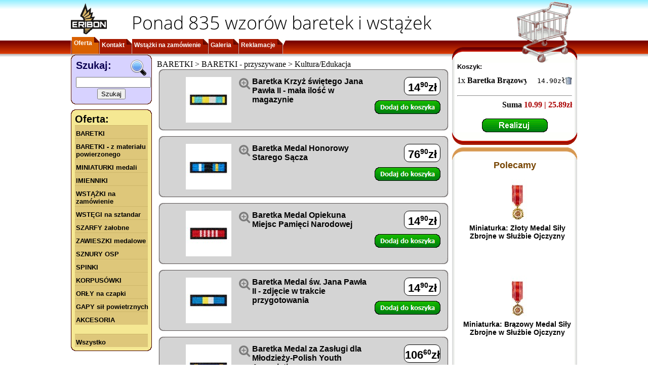

--- FILE ---
content_type: text/html; charset=UTF-8
request_url: https://www.baretki.eu/index.php?kategoria=14&dodaj=289&rand=5
body_size: 5224
content:
<!DOCTYPE html PUBLIC "-//W3C//DTD XHTML 1.0 Transitional//EN"
        "http://www.w3.org/TR/xhtml1/DTD/xhtml1-transitional.dtd">
<html xmlns="http://www.w3.org/1999/xhtml" xml:lang="pl" lang="pl">
<head>
    <script async src="//pagead2.googlesyndication.com/pagead/js/adsbygoogle.js"></script>
    <script>
      (adsbygoogle = window.adsbygoogle || []).push({
        google_ad_client: "ca-pub-3911907195812589",
        enable_page_level_ads: true
      });
    </script>
    <meta http-equiv="Content-Type" content="application/xhtml+xml; charset=utf-8"/>
    <title>www.Baretki.eu - produkcja baretek, wstażki, imienniki</title>
    <meta name="Author" content="Dariusz Prochownik"/>
    <meta name="keywords"
          content="baretki, baretka, odznaczenie, odznaczenia, medal, medale, order, ordery, sklep internetowy"/>
    <meta name="description"
          content="Od lat tworzymy baretki dla różnych służb mundurowych. Jeżeli potrzebujesz baretki do swojego odznaczenia na tej stronie możesz ją zamówić. Wykonujemy również niestandardowe zamówienia."/>
    <meta name="robots" content="index,follow"/>
    <link rel="stylesheet" href="css/font-eribon4.min.css" type="text/css"/>
    <link rel="stylesheet" href="https://www.baretki.eu/css/layout35.min.css?_r=3" type="text/css"/>
    <script language="javascript" type="text/javascript">
        
        var pageURL = "https://www.baretki.eu/";
        var sessionx = "553b45e57a02b15a8d2393240fb6c294ed556adb";
                        var salt = "3138200162697b444f6902d052427239";
        
    </script>
    <script language="javascript" src="https://www.baretki.eu/js/jquery.min.js?_av=6" type="text/javascript"></script>
    <script language="javascript" src="https://www.baretki.eu/js/jquery.json.min.js?_av=6" type="text/javascript"></script>
    <script language="javascript" src="https://www.baretki.eu/js/encoder.min.js?_av=6" type="text/javascript"></script>
    <script language="javascript" src="https://www.baretki.eu/js/jquery.lightbox.min.js?_av=6" type="text/javascript"></script>
    <script language="javascript" src="https://www.baretki.eu/js/jquery.ui.min.js?_av=6" type="text/javascript"></script>
    <link rel="stylesheet" href="https://www.baretki.eu/css/jquery.lightbox.css?_av=6" type="text/css"/>
    <script language="javascript" src="https://www.baretki.eu/js/site.min.js?_av=6" type="text/javascript"></script>
    <link rel="shortcut icon" href="site.ico"/>
    
                <script language="javascript" src="https://www.baretki.eu/js/jquery.validate.min.js?_av=6" type="text/javascript"></script>
            <script language="javascript" src="https://www.baretki.eu/js/messages_pl.js?_av=6" type="text/javascript"></script>
            <script language="javascript" src="https://www.baretki.eu/js/products.min.js?_av=6" type="text/javascript"></script>
            <script language="javascript" src="https://www.baretki.eu/js/menuscroller2.min.js?_av=6" type="text/javascript"></script>
            <script language="javascript" src="https://www.baretki.eu/js/lmenu5.min.js?_av=6" type="text/javascript"></script>
            <script language="javascript" src="https://www.baretki.eu/js/tmenu.min.js?_av=6" type="text/javascript"></script>
            <script language="javascript" src="js/promoted.min.js?_av=6" type="text/javascript"></script>
                    
    
</head>
<body>
<div id="fb-root"></div>
<div id="canvas">
    <div id="sub-canvas">
        <div id="header" class="logo">
            <div class="head-info">Ponad 835 wzorów baretek i wstążek</div>
                                            </div>
        <div id="tmenu"><ul>
  <li class="start">&nbsp;</li>
    <li class="tmenu_item sel"><div><a class="std" href="https://www.baretki.eu/index.php">Oferta</a></div></li>
    <li class="tmenu_item"><div><a class="std" href="https://www.baretki.eu/contact.php">Kontakt</a></div></li>
    <li class="tmenu_item"><div><a class="std" href="https://www.baretki.eu/wstazki_na_zamowienie.php">Wstążki na zamówienie</a></div></li>
    <li class="tmenu_item"><div><a class="std" href="https://sites.google.com/site/wwwbaretkieu/">Galeria</a></div></li>
    <li class="tmenu_item"><div><a class="std" href="reklamacje.php">Reklamacje</a></div></li>
    <li class="end">&nbsp;</li>
</ul>
<div class="user_data">
</div>

</div>
                <div id="content" class="tbl">
                        <div class="lcolumn">
                <div class="lcolumn-content">
                    <table class="search_box" border="0" cellspacing="0" cellpadding="0">
  <tr><td class="tl"/><td class="tc"/><td class="tr"/></tr>
  <tr>
    <td class="ml"/>
    <td class="mc">
            <form action="https://www.baretki.eu/index.php?kategoria=-1" name="szukaj" method="post">
        <table class="search_params">
          <tr><td class="tal tam search_label">Szukaj:<img class="right" src="https://www.baretki.eu/img/layout/search/loup.gif"/></td></tr>
          <tr><td class="tal"><input type="edit" name="search_text" class="search_text"/></td></tr>
          <tr><td class="tac"><input type="submit" value="Szukaj"/></td></tr>
        </table>
      </form>
    </td>
    <td class="mr"/>
  </tr>
  <tr><td class="bl"/><td class="bc"/><td class="br"/></tr>
</table>                    
                                                    <table class="lmenu" border="0" cellspacing="0" cellpadding="0">
        <tr>
            <td class="tl"/>
            <td class="tc"/>
            <td class="tr"/>
        </tr>
        <tr>
            <td class="ml"/>
            <td class="mc">
                <p class="lmenu_label">Oferta:</p>
                <div id="lmenu_items" style="display:none">
                                                <a href="javascript:" class="std">BARETKI</a>
            <div>
                                            <a href="javascript:" class="std">BARETKI  -  z pinsami</a>
            <div>
                                                            <a href="https://www.baretki.eu/index.php?kategoria=120" class="std products-owner">Wojsko Polskie</a>
                                                                    <a href="https://www.baretki.eu/index.php?kategoria=121" class="std products-owner">Wojsko (zagraniczne)</a>
                                                                    <a href="https://www.baretki.eu/index.php?kategoria=122" class="std products-owner">Straż Pożarna</a>
                                                                    <a href="https://www.baretki.eu/index.php?kategoria=123" class="std products-owner">Policja</a>
                                                                    <a href="https://www.baretki.eu/index.php?kategoria=133" class="std products-owner">Łowiectwo</a>
                                                                    <a href="https://www.baretki.eu/index.php?kategoria=124" class="std products-owner">PCK</a>
                                                                    <a href="https://www.baretki.eu/index.php?kategoria=125" class="std products-owner">Kombatanckie</a>
                                                                    <a href="https://www.baretki.eu/index.php?kategoria=163" class="std products-owner">Krwiodawstwo</a>
                                                                    <a href="https://www.baretki.eu/index.php?kategoria=126" class="std products-owner">Kultura/Edukacja</a>
                                                                    <a href="https://www.baretki.eu/index.php?kategoria=127" class="std products-owner">Straż Graniczna Służba Celna</a>
                                                                    <a href="https://www.baretki.eu/index.php?kategoria=128" class="std products-owner">Służba Więzienna</a>
                                                                    <a href="https://www.baretki.eu/index.php?kategoria=162" class="std products-owner">Straż Miejska</a>
                                                                    <a href="https://www.baretki.eu/index.php?kategoria=129" class="std products-owner">Harcerstwo</a>
                                                                    <a href="https://www.baretki.eu/index.php?kategoria=132" class="std products-owner">LOK</a>
                                                                    <a href="https://www.baretki.eu/index.php?kategoria=135" class="std products-owner">Samorządowe</a>
                                                                    <a href="https://www.baretki.eu/index.php?kategoria=130" class="std products-owner">Górnictwo</a>
                                                                    <a href="https://www.baretki.eu/index.php?kategoria=131" class="std products-owner">PTTK/Turystyka</a>
                                                                    <a href="https://www.baretki.eu/index.php?kategoria=134" class="std products-owner">Rosja, ZSRR</a>
                                                                    <a href="https://www.baretki.eu/index.php?kategoria=136" class="std products-owner">Inne ...</a>
                                                                    <a href="https://www.baretki.eu/index.php?kategoria=137" class="std products-owner">Inne</a>
                                    </div>
                                        <a href="javascript:" class="std">BARETKI  -  przyszywane</a>
            <div>
                                                            <a href="https://www.baretki.eu/index.php?kategoria=6" class="std products-owner">Wojsko Polskie</a>
                                                                    <a href="https://www.baretki.eu/index.php?kategoria=24" class="std products-owner">Wojsko (zagraniczne)</a>
                                                                    <a href="https://www.baretki.eu/index.php?kategoria=4" class="std products-owner">Straż Pożarna</a>
                                                                    <a href="https://www.baretki.eu/index.php?kategoria=2" class="std products-owner">Policja</a>
                                                                    <a href="https://www.baretki.eu/index.php?kategoria=13" class="std products-owner">PCK</a>
                                                                    <a href="https://www.baretki.eu/index.php?kategoria=1" class="std products-owner">Kombatanckie</a>
                                                                    <a href="https://www.baretki.eu/index.php?kategoria=164" class="std products-owner">Krwiodawstwo</a>
                                                                    <span class="sel2">Kultura/Edukacja</span>
                                                                    <a href="https://www.baretki.eu/index.php?kategoria=3" class="std products-owner">Straż Graniczna Służba Celna</a>
                                                                    <a href="https://www.baretki.eu/index.php?kategoria=5" class="std products-owner">Służba Więzienna</a>
                                                                    <a href="https://www.baretki.eu/index.php?kategoria=67" class="std products-owner">Straż Miejska</a>
                                                                    <a href="https://www.baretki.eu/index.php?kategoria=7" class="std products-owner">Harcerstwo</a>
                                                                    <a href="https://www.baretki.eu/index.php?kategoria=9" class="std products-owner">Górnictwo</a>
                                                                    <a href="https://www.baretki.eu/index.php?kategoria=11" class="std products-owner">PTTK/Turystyka</a>
                                                                    <a href="https://www.baretki.eu/index.php?kategoria=10" class="std products-owner">LOK</a>
                                                                    <a href="https://www.baretki.eu/index.php?kategoria=12" class="std products-owner">Łowiectwo</a>
                                                                    <a href="https://www.baretki.eu/index.php?kategoria=40" class="std products-owner">Rosja, ZSRR</a>
                                                                    <a href="https://www.baretki.eu/index.php?kategoria=59" class="std products-owner">Samorządowe</a>
                                                                    <a href="https://www.baretki.eu/index.php?kategoria=15" class="std products-owner">Inne</a>
                                    </div>
                                        <a href="javascript:" class="std">CYFRY, akcesoria</a>
            <div>
                                                            <a href="https://www.baretki.eu/index.php?kategoria=174" class="std products-owner">Motylkowa zatyczka</a>
                                                                    <a href="https://www.baretki.eu/index.php?kategoria=139" class="std products-owner">Cyfry</a>
                                    </div>
                        </div>
                                                        <a href="https://www.baretki.eu/index.php?kategoria=169" class="std products-owner">BARETKI  -  z materiału powierzonego</a>
                                                                    <a href="https://www.baretki.eu/index.php?kategoria=108" class="std products-owner">MINIATURKI medali</a>
                                                                    <a href="https://www.baretki.eu/index.php?kategoria=61" class="std products-owner">IMIENNIKI</a>
                                                                    <a href="https://www.baretki.eu/index.php?kategoria=188" class="std products-owner">WSTĄŻKI na zamówienie</a>
                                                                    <a href="https://www.baretki.eu/index.php?kategoria=167" class="std products-owner">WSTĘGI na sztandar</a>
                                                                    <a href="https://www.baretki.eu/index.php?kategoria=168" class="std products-owner">SZARFY żałobne</a>
                                                                    <a href="https://www.baretki.eu/index.php?kategoria=156" class="std products-owner">ZAWIESZKI medalowe</a>
                                                                    <a href="https://www.baretki.eu/index.php?kategoria=182" class="std products-owner">SZNURY OSP</a>
                                                    <a href="javascript:" class="std">SPINKI</a>
            <div>
                                                            <a href="https://www.baretki.eu/index.php?kategoria=171" class="std products-owner">Straż Pożarna</a>
                                                                    <a href="https://www.baretki.eu/index.php?kategoria=172" class="std products-owner">Wyjściowe</a>
                                    </div>
                                                        <a href="https://www.baretki.eu/index.php?kategoria=106" class="std products-owner">KORPUSÓWKI</a>
                                                                    <a href="https://www.baretki.eu/index.php?kategoria=114" class="std products-owner">ORŁY na czapki</a>
                                                    <a href="javascript:" class="std">GAPY sił powietrznych</a>
            <div>
                                                            <a href="https://www.baretki.eu/index.php?kategoria=178" class="std products-owner">Kategoria 1</a>
                                    </div>
                                        <a href="javascript:" class="std">AKCESORIA</a>
            <div>
                                                            <a href="https://www.baretki.eu/index.php?kategoria=157" class="std products-owner">INNE</a>
                                    </div>
                            <br/>
                                                <a href="https://www.baretki.eu/index.php?kategoria=wszystko" class="std products-owner">Wszystko</a>
                                        </div>
            </td>
            <td class="mr"/>
        </tr>
        <tr>
            <td class="bl"/>
            <td class="bc"/>
            <td class="br"/>
        </tr>
    </table>
                    
                </div>
            </div>
            <div id="content-cell">
                <div id="content-cell-body">
                                        
                        <table class="asyncMsg">
	<tr><td class="etl"/><td class="etc"/><td class="etr"/></tr>
	<tr><td class="eml"/><td class="emc red_bold errMsg">
			&nbsp;
	</td><td class="emr"/></tr>
	<tr><td class="ebl"/><td class="ebc"/><td class="ebr"/></tr>
</table>                        
    
            <div class="position-info"></div>
                    <a name="prod_4357" class="frame product">
            <table id="prod_4357" class="frame product">
                <tr>
                    <td class="tl"/>
                    <td class="tc"/>
                    <td class="tr"/>
                </tr>
                <tr>
                    <td class="ml"/>
                    <td class="mc">
                        <table class="product_data">
                            <tr>
                                                                <td class="img">
                                                                            <a href="https://www.baretki.eu/img/products/file_68c31a2903d12.jpg" class="preview">
                                            <div class="product-preview" style="background-image: url(https://www.baretki.eu/img/products/file_68c31a2902947.jpg)">
                                                <i class="er er-img-preview">&#xf017;</i>
                                            </div>
                                        </a>
                                                                                                        </td>
                                <td class="at al prod_name">
                                    <b>
                                                                                <span class="item-name-container" title="0618K&#10;Baretka Krzyż świętego Jana Pawła II - mała ilość w magazynie">
                                            Baretka Krzyż świętego Jana Pawła II - mała ilość w magazynie
									    </span>
                                                                                                                        <br/>
                                                                            </b>
                                    <div class="description"></div>
                                </td>
                                <td class="at ac price">
                                                                        <span class="price">14<span>,</span><sup>90</sup>zł</span><br/>
                                                                                                                        <a class="green_button" href="https://www.baretki.eu/index.php?kategoria=14&amp;dodaj=4357&amp;rand=1#prod_4357">&nbsp;</a>
                                            <div class="remove hidden">
                                                <a class="red_button" href="https://www.baretki.eu/index.php?kategoria=14&amp;usun=4357&amp;rand=2#prod_4357">&nbsp;</a>
                                                &nbsp;<img src="https://www.baretki.eu//img/cart.gif" alt=""/><b><span
                                                            class="cart_count">x0</span></b>
                                            </div>
                                                                                                            </td>
                            </tr>
                        </table>
                    </td>
                    <td class="mr"/>
                </tr>
                <tr>
                    <td class="bl"/>
                    <td class="bc"/>
                    <td class="br"/>
                </tr>
            </table>
        </a>
                <a name="prod_4044" class="frame product">
            <table id="prod_4044" class="frame product">
                <tr>
                    <td class="tl"/>
                    <td class="tc"/>
                    <td class="tr"/>
                </tr>
                <tr>
                    <td class="ml"/>
                    <td class="mc">
                        <table class="product_data">
                            <tr>
                                                                <td class="img">
                                                                            <a href="https://www.baretki.eu/img/products/file_66859d098174b.jpg" class="preview">
                                            <div class="product-preview" style="background-image: url(https://www.baretki.eu/img/products/file_66859d08b17a1.jpg)">
                                                <i class="er er-img-preview">&#xf017;</i>
                                            </div>
                                        </a>
                                                                                                        </td>
                                <td class="at al prod_name">
                                    <b>
                                                                                <span class="item-name-container" title="0437&#10;Baretka Medal Honorowy Starego Sącza">
                                            Baretka Medal Honorowy Starego Sącza
									    </span>
                                                                                                                        <br/>
                                                                            </b>
                                    <div class="description"></div>
                                </td>
                                <td class="at ac price">
                                                                        <span class="price">76<span>,</span><sup>90</sup>zł</span><br/>
                                                                                                                        <a class="green_button" href="https://www.baretki.eu/index.php?kategoria=14&amp;dodaj=4044&amp;rand=3#prod_4044">&nbsp;</a>
                                            <div class="remove hidden">
                                                <a class="red_button" href="https://www.baretki.eu/index.php?kategoria=14&amp;usun=4044&amp;rand=4#prod_4044">&nbsp;</a>
                                                &nbsp;<img src="https://www.baretki.eu//img/cart.gif" alt=""/><b><span
                                                            class="cart_count">x0</span></b>
                                            </div>
                                                                                                            </td>
                            </tr>
                        </table>
                    </td>
                    <td class="mr"/>
                </tr>
                <tr>
                    <td class="bl"/>
                    <td class="bc"/>
                    <td class="br"/>
                </tr>
            </table>
        </a>
                <a name="prod_4268" class="frame product">
            <table id="prod_4268" class="frame product">
                <tr>
                    <td class="tl"/>
                    <td class="tc"/>
                    <td class="tr"/>
                </tr>
                <tr>
                    <td class="ml"/>
                    <td class="mc">
                        <table class="product_data">
                            <tr>
                                                                <td class="img">
                                                                            <a href="https://www.baretki.eu/img/products/file_67f524daec16d.jpg" class="preview">
                                            <div class="product-preview" style="background-image: url(https://www.baretki.eu/img/products/file_67f524dae1d0e.jpg)">
                                                <i class="er er-img-preview">&#xf017;</i>
                                            </div>
                                        </a>
                                                                                                        </td>
                                <td class="at al prod_name">
                                    <b>
                                                                                <span class="item-name-container" title="0086&#10;Baretka Medal Opiekuna Miejsc Pamięci Narodowej">
                                            Baretka Medal Opiekuna Miejsc Pamięci Narodowej
									    </span>
                                                                                                                        <br/>
                                                                            </b>
                                    <div class="description"></div>
                                </td>
                                <td class="at ac price">
                                                                        <span class="price">14<span>,</span><sup>90</sup>zł</span><br/>
                                                                                                                        <a class="green_button" href="https://www.baretki.eu/index.php?kategoria=14&amp;dodaj=4268&amp;rand=6#prod_4268">&nbsp;</a>
                                            <div class="remove hidden">
                                                <a class="red_button" href="https://www.baretki.eu/index.php?kategoria=14&amp;usun=4268&amp;rand=7#prod_4268">&nbsp;</a>
                                                &nbsp;<img src="https://www.baretki.eu//img/cart.gif" alt=""/><b><span
                                                            class="cart_count">x0</span></b>
                                            </div>
                                                                                                            </td>
                            </tr>
                        </table>
                    </td>
                    <td class="mr"/>
                </tr>
                <tr>
                    <td class="bl"/>
                    <td class="bc"/>
                    <td class="br"/>
                </tr>
            </table>
        </a>
                <a name="prod_4137" class="frame product">
            <table id="prod_4137" class="frame product">
                <tr>
                    <td class="tl"/>
                    <td class="tc"/>
                    <td class="tr"/>
                </tr>
                <tr>
                    <td class="ml"/>
                    <td class="mc">
                        <table class="product_data">
                            <tr>
                                                                <td class="img">
                                                                            <a href="https://www.baretki.eu/img/products/file_687671e720fcd.jpg" class="preview">
                                            <div class="product-preview" style="background-image: url(https://www.baretki.eu/img/products/file_687671e71e401.jpg)">
                                                <i class="er er-img-preview">&#xf017;</i>
                                            </div>
                                        </a>
                                                                                                        </td>
                                <td class="at al prod_name">
                                    <b>
                                                                                <span class="item-name-container" title="0455&#10;Baretka Medal św. Jana Pawła II - zdjęcie w trakcie przygotowania">
                                            Baretka Medal św. Jana Pawła II - zdjęcie w trakcie przygotowania
									    </span>
                                                                                                                        <br/>
                                                                            </b>
                                    <div class="description"></div>
                                </td>
                                <td class="at ac price">
                                                                        <span class="price">14<span>,</span><sup>90</sup>zł</span><br/>
                                                                                                                        <a class="green_button" href="https://www.baretki.eu/index.php?kategoria=14&amp;dodaj=4137&amp;rand=8#prod_4137">&nbsp;</a>
                                            <div class="remove hidden">
                                                <a class="red_button" href="https://www.baretki.eu/index.php?kategoria=14&amp;usun=4137&amp;rand=9#prod_4137">&nbsp;</a>
                                                &nbsp;<img src="https://www.baretki.eu//img/cart.gif" alt=""/><b><span
                                                            class="cart_count">x0</span></b>
                                            </div>
                                                                                                            </td>
                            </tr>
                        </table>
                    </td>
                    <td class="mr"/>
                </tr>
                <tr>
                    <td class="bl"/>
                    <td class="bc"/>
                    <td class="br"/>
                </tr>
            </table>
        </a>
                <a name="prod_4046" class="frame product">
            <table id="prod_4046" class="frame product">
                <tr>
                    <td class="tl"/>
                    <td class="tc"/>
                    <td class="tr"/>
                </tr>
                <tr>
                    <td class="ml"/>
                    <td class="mc">
                        <table class="product_data">
                            <tr>
                                                                <td class="img">
                                                                            <a href="https://www.baretki.eu/img/products/file_66859dde2b222.jpg" class="preview">
                                            <div class="product-preview" style="background-image: url(https://www.baretki.eu/img/products/file_66859dde33a05.jpg)">
                                                <i class="er er-img-preview">&#xf017;</i>
                                            </div>
                                        </a>
                                                                                                        </td>
                                <td class="at al prod_name">
                                    <b>
                                                                                <span class="item-name-container" title="0438&#10;Baretka Medal za Zasługi dla Młodzieży-Polish Youth Association">
                                            Baretka Medal za Zasługi dla Młodzieży-Polish Youth Association
									    </span>
                                                                                                                        <br/>
                                                                            </b>
                                    <div class="description"></div>
                                </td>
                                <td class="at ac price">
                                                                        <span class="price">106<span>,</span><sup>60</sup>zł</span><br/>
                                                                                                                        <a class="green_button" href="https://www.baretki.eu/index.php?kategoria=14&amp;dodaj=4046&amp;rand=10#prod_4046">&nbsp;</a>
                                            <div class="remove hidden">
                                                <a class="red_button" href="https://www.baretki.eu/index.php?kategoria=14&amp;usun=4046&amp;rand=11#prod_4046">&nbsp;</a>
                                                &nbsp;<img src="https://www.baretki.eu//img/cart.gif" alt=""/><b><span
                                                            class="cart_count">x0</span></b>
                                            </div>
                                                                                                            </td>
                            </tr>
                        </table>
                    </td>
                    <td class="mr"/>
                </tr>
                <tr>
                    <td class="bl"/>
                    <td class="bc"/>
                    <td class="br"/>
                </tr>
            </table>
        </a>
                <a name="prod_4355" class="frame product">
            <table id="prod_4355" class="frame product">
                <tr>
                    <td class="tl"/>
                    <td class="tc"/>
                    <td class="tr"/>
                </tr>
                <tr>
                    <td class="ml"/>
                    <td class="mc">
                        <table class="product_data">
                            <tr>
                                                                <td class="img">
                                                                            <a href="https://www.baretki.eu/img/products/file_68c319605a51c.jpg" class="preview">
                                            <div class="product-preview" style="background-image: url(https://www.baretki.eu/img/products/file_68c31960581b5.jpg)">
                                                <i class="er er-img-preview">&#xf017;</i>
                                            </div>
                                        </a>
                                                                                                        </td>
                                <td class="at al prod_name">
                                    <b>
                                                                                <span class="item-name-container" title="0617&#10;Baretka Medal za Zasługi dla NSZZ Policjantów Woj. Pomorskiego - mała ilość w magazynie">
                                            Baretka Medal za Zasługi dla NSZZ Policjantów Woj. Pomorskiego - mała ilość w magazynie
									    </span>
                                                                                                                        <br/>
                                                                            </b>
                                    <div class="description"></div>
                                </td>
                                <td class="at ac price">
                                                                        <span class="price">76<span>,</span><sup>90</sup>zł</span><br/>
                                                                                                                        <a class="green_button" href="https://www.baretki.eu/index.php?kategoria=14&amp;dodaj=4355&amp;rand=12#prod_4355">&nbsp;</a>
                                            <div class="remove hidden">
                                                <a class="red_button" href="https://www.baretki.eu/index.php?kategoria=14&amp;usun=4355&amp;rand=13#prod_4355">&nbsp;</a>
                                                &nbsp;<img src="https://www.baretki.eu//img/cart.gif" alt=""/><b><span
                                                            class="cart_count">x0</span></b>
                                            </div>
                                                                                                            </td>
                            </tr>
                        </table>
                    </td>
                    <td class="mr"/>
                </tr>
                <tr>
                    <td class="bl"/>
                    <td class="bc"/>
                    <td class="br"/>
                </tr>
            </table>
        </a>
                <a name="prod_4388" class="frame product">
            <table id="prod_4388" class="frame product">
                <tr>
                    <td class="tl"/>
                    <td class="tc"/>
                    <td class="tr"/>
                </tr>
                <tr>
                    <td class="ml"/>
                    <td class="mc">
                        <table class="product_data">
                            <tr>
                                                                <td class="img">
                                                                            <a href="https://www.baretki.eu/img/products/file_68ea818a886f7.jpg" class="preview">
                                            <div class="product-preview" style="background-image: url(https://www.baretki.eu/img/products/file_68ea818a879c1.jpg)">
                                                <i class="er er-img-preview">&#xf017;</i>
                                            </div>
                                        </a>
                                                                                                        </td>
                                <td class="at al prod_name">
                                    <b>
                                                                                <span class="item-name-container" title="0646&#10;Baretka Srebrny Krzyż Biskupa Polowego Deo et Patriae - Bóg i Ojczyzna">
                                            Baretka Srebrny Krzyż Biskupa Polowego Deo et Patriae - Bóg i Ojczyzna
									    </span>
                                                                                                                        <br/>
                                                                            </b>
                                    <div class="description"></div>
                                </td>
                                <td class="at ac price">
                                                                        <span class="price">76<span>,</span><sup>90</sup>zł</span><br/>
                                                                                                                        <a class="green_button" href="https://www.baretki.eu/index.php?kategoria=14&amp;dodaj=4388&amp;rand=14#prod_4388">&nbsp;</a>
                                            <div class="remove hidden">
                                                <a class="red_button" href="https://www.baretki.eu/index.php?kategoria=14&amp;usun=4388&amp;rand=15#prod_4388">&nbsp;</a>
                                                &nbsp;<img src="https://www.baretki.eu//img/cart.gif" alt=""/><b><span
                                                            class="cart_count">x0</span></b>
                                            </div>
                                                                                                            </td>
                            </tr>
                        </table>
                    </td>
                    <td class="mr"/>
                </tr>
                <tr>
                    <td class="bl"/>
                    <td class="bc"/>
                    <td class="br"/>
                </tr>
            </table>
        </a>
                <a name="prod_287" class="frame product">
            <table id="prod_287" class="frame product">
                <tr>
                    <td class="tl"/>
                    <td class="tc"/>
                    <td class="tr"/>
                </tr>
                <tr>
                    <td class="ml"/>
                    <td class="mc">
                        <table class="product_data">
                            <tr>
                                                                <td class="img">
                                                                            <a href="https://www.baretki.eu/img/products/file_67f145625e0fd.jpg" class="preview">
                                            <div class="product-preview" style="background-image: url(https://www.baretki.eu/img/products/file_67f145625762a.jpg)">
                                                <i class="er er-img-preview">&#xf017;</i>
                                            </div>
                                        </a>
                                                                                                        </td>
                                <td class="at al prod_name">
                                    <b>
                                                                                <span class="item-name-container" title="0005&#10;Baretka Złoty Krzyż Zasługi">
                                            Baretka Złoty Krzyż Zasługi
									    </span>
                                                                                                                        <br/>
                                                                            </b>
                                    <div class="description"></div>
                                </td>
                                <td class="at ac price">
                                                                        <span class="price">14<span>,</span><sup>90</sup>zł</span><br/>
                                                                                                                        <a class="green_button" href="https://www.baretki.eu/index.php?kategoria=14&amp;dodaj=287&amp;rand=16#prod_287">&nbsp;</a>
                                            <div class="remove hidden">
                                                <a class="red_button" href="https://www.baretki.eu/index.php?kategoria=14&amp;usun=287&amp;rand=17#prod_287">&nbsp;</a>
                                                &nbsp;<img src="https://www.baretki.eu//img/cart.gif" alt=""/><b><span
                                                            class="cart_count">x0</span></b>
                                            </div>
                                                                                                            </td>
                            </tr>
                        </table>
                    </td>
                    <td class="mr"/>
                </tr>
                <tr>
                    <td class="bl"/>
                    <td class="bc"/>
                    <td class="br"/>
                </tr>
            </table>
        </a>
                <a name="prod_288" class="frame product">
            <table id="prod_288" class="frame product">
                <tr>
                    <td class="tl"/>
                    <td class="tc"/>
                    <td class="tr"/>
                </tr>
                <tr>
                    <td class="ml"/>
                    <td class="mc">
                        <table class="product_data">
                            <tr>
                                                                <td class="img">
                                                                            <a href="https://www.baretki.eu/img/products/file_67f1458faf1df.jpg" class="preview">
                                            <div class="product-preview" style="background-image: url(https://www.baretki.eu/img/products/file_67f1458fb25db.jpg)">
                                                <i class="er er-img-preview">&#xf017;</i>
                                            </div>
                                        </a>
                                                                                                        </td>
                                <td class="at al prod_name">
                                    <b>
                                                                                <span class="item-name-container" title="0005&#10;Baretka Srebrny Krzyż Zasługi">
                                            Baretka Srebrny Krzyż Zasługi
									    </span>
                                                                                                                        <br/>
                                                                            </b>
                                    <div class="description"></div>
                                </td>
                                <td class="at ac price">
                                                                        <span class="price">14<span>,</span><sup>90</sup>zł</span><br/>
                                                                                                                        <a class="green_button" href="https://www.baretki.eu/index.php?kategoria=14&amp;dodaj=288&amp;rand=18#prod_288">&nbsp;</a>
                                            <div class="remove hidden">
                                                <a class="red_button" href="https://www.baretki.eu/index.php?kategoria=14&amp;usun=288&amp;rand=19#prod_288">&nbsp;</a>
                                                &nbsp;<img src="https://www.baretki.eu//img/cart.gif" alt=""/><b><span
                                                            class="cart_count">x0</span></b>
                                            </div>
                                                                                                            </td>
                            </tr>
                        </table>
                    </td>
                    <td class="mr"/>
                </tr>
                <tr>
                    <td class="bl"/>
                    <td class="bc"/>
                    <td class="br"/>
                </tr>
            </table>
        </a>
                <a name="prod_289" class="frame product">
            <table id="prod_289" class="frame product">
                <tr>
                    <td class="tl"/>
                    <td class="tc"/>
                    <td class="tr"/>
                </tr>
                <tr>
                    <td class="ml"/>
                    <td class="mc">
                        <table class="product_data">
                            <tr>
                                                                <td class="img">
                                                                            <a href="https://www.baretki.eu/img/products/file_67f145bb9724f.jpg" class="preview">
                                            <div class="product-preview" style="background-image: url(https://www.baretki.eu/img/products/file_67f145bb9c05d.jpg)">
                                                <i class="er er-img-preview">&#xf017;</i>
                                            </div>
                                        </a>
                                                                                                        </td>
                                <td class="at al prod_name">
                                    <b>
                                                                                <span class="item-name-container" title="0005&#10;Baretka Brązowy Krzyż Zasługi">
                                            Baretka Brązowy Krzyż Zasługi
									    </span>
                                                                                                                        <br/>
                                                                            </b>
                                    <div class="description"></div>
                                </td>
                                <td class="at ac price">
                                                                        <span class="price">14<span>,</span><sup>90</sup>zł</span><br/>
                                                                                                                        <a class="green_button" href="https://www.baretki.eu/index.php?kategoria=14&amp;dodaj=289&amp;rand=20#prod_289">&nbsp;</a>
                                            <div class="remove">
                                                <a class="red_button" href="https://www.baretki.eu/index.php?kategoria=14&amp;usun=289&amp;rand=21#prod_289">&nbsp;</a>
                                                &nbsp;<img src="https://www.baretki.eu//img/cart.gif" alt=""/><b><span
                                                            class="cart_count">x1</span></b>
                                            </div>
                                                                                                            </td>
                            </tr>
                        </table>
                    </td>
                    <td class="mr"/>
                </tr>
                <tr>
                    <td class="bl"/>
                    <td class="bc"/>
                    <td class="br"/>
                </tr>
            </table>
        </a>
                <a name="prod_400" class="frame product">
            <table id="prod_400" class="frame product">
                <tr>
                    <td class="tl"/>
                    <td class="tc"/>
                    <td class="tr"/>
                </tr>
                <tr>
                    <td class="ml"/>
                    <td class="mc">
                        <table class="product_data">
                            <tr>
                                                                <td class="img">
                                                                            <a href="https://www.baretki.eu/img/products/file_67f37476b8715.jpg" class="preview">
                                            <div class="product-preview" style="background-image: url(https://www.baretki.eu/img/products/file_67f37476bc2cf.jpg)">
                                                <i class="er er-img-preview">&#xf017;</i>
                                            </div>
                                        </a>
                                                                                                        </td>
                                <td class="at al prod_name">
                                    <b>
                                                                                <span class="item-name-container" title="0293&#10;Baretka Medal Milito Pro Christo">
                                            Baretka Medal Milito Pro Christo
									    </span>
                                                                                                                        <br/>
                                                                            </b>
                                    <div class="description"></div>
                                </td>
                                <td class="at ac price">
                                                                        <span class="price">14<span>,</span><sup>90</sup>zł</span><br/>
                                                                                                                        <a class="green_button" href="https://www.baretki.eu/index.php?kategoria=14&amp;dodaj=400&amp;rand=22#prod_400">&nbsp;</a>
                                            <div class="remove hidden">
                                                <a class="red_button" href="https://www.baretki.eu/index.php?kategoria=14&amp;usun=400&amp;rand=23#prod_400">&nbsp;</a>
                                                &nbsp;<img src="https://www.baretki.eu//img/cart.gif" alt=""/><b><span
                                                            class="cart_count">x0</span></b>
                                            </div>
                                                                                                            </td>
                            </tr>
                        </table>
                    </td>
                    <td class="mr"/>
                </tr>
                <tr>
                    <td class="bl"/>
                    <td class="bc"/>
                    <td class="br"/>
                </tr>
            </table>
        </a>
                <a name="prod_406" class="frame product">
            <table id="prod_406" class="frame product">
                <tr>
                    <td class="tl"/>
                    <td class="tc"/>
                    <td class="tr"/>
                </tr>
                <tr>
                    <td class="ml"/>
                    <td class="mc">
                        <table class="product_data">
                            <tr>
                                                                <td class="img">
                                                                            <div style="background-image: url(https://www.baretki.eu/img/baretki/medal_gloria_medicinae.jpg)">&nbsp;</div>
                                                                                                        </td>
                                <td class="at al prod_name">
                                    <b>
                                                                                <span class="item-name-container" title="0503&#10;Baretka Medal Gloria Medicinae">
                                            Baretka Medal Gloria Medicinae
									    </span>
                                                                                                                        <br/>
                                                                            </b>
                                    <div class="description"></div>
                                </td>
                                <td class="at ac price">
                                                                        <span class="price">76<span>,</span><sup>90</sup>zł</span><br/>
                                                                                                                        <a class="green_button" href="https://www.baretki.eu/index.php?kategoria=14&amp;dodaj=406&amp;rand=24#prod_406">&nbsp;</a>
                                            <div class="remove hidden">
                                                <a class="red_button" href="https://www.baretki.eu/index.php?kategoria=14&amp;usun=406&amp;rand=25#prod_406">&nbsp;</a>
                                                &nbsp;<img src="https://www.baretki.eu//img/cart.gif" alt=""/><b><span
                                                            class="cart_count">x0</span></b>
                                            </div>
                                                                                                            </td>
                            </tr>
                        </table>
                    </td>
                    <td class="mr"/>
                </tr>
                <tr>
                    <td class="bl"/>
                    <td class="bc"/>
                    <td class="br"/>
                </tr>
            </table>
        </a>
                <a name="prod_405" class="frame product">
            <table id="prod_405" class="frame product">
                <tr>
                    <td class="tl"/>
                    <td class="tc"/>
                    <td class="tr"/>
                </tr>
                <tr>
                    <td class="ml"/>
                    <td class="mc">
                        <table class="product_data">
                            <tr>
                                                                <td class="img">
                                                                            <a href="https://www.baretki.eu/img/products/file_67f2bd792a66f.jpg" class="preview">
                                            <div class="product-preview" style="background-image: url(https://www.baretki.eu/img/products/file_67f2bd792e475.jpg)">
                                                <i class="er er-img-preview">&#xf017;</i>
                                            </div>
                                        </a>
                                                                                                        </td>
                                <td class="at al prod_name">
                                    <b>
                                                                                <span class="item-name-container" title="0053&#10;Baretka Medal im. dr Henryka Jordana (TPD)">
                                            Baretka Medal im. dr Henryka Jordana (TPD)
									    </span>
                                                                                                                        <br/>
                                                                            </b>
                                    <div class="description"></div>
                                </td>
                                <td class="at ac price">
                                                                        <span class="price">14<span>,</span><sup>90</sup>zł</span><br/>
                                                                                                                        <a class="green_button" href="https://www.baretki.eu/index.php?kategoria=14&amp;dodaj=405&amp;rand=26#prod_405">&nbsp;</a>
                                            <div class="remove hidden">
                                                <a class="red_button" href="https://www.baretki.eu/index.php?kategoria=14&amp;usun=405&amp;rand=27#prod_405">&nbsp;</a>
                                                &nbsp;<img src="https://www.baretki.eu//img/cart.gif" alt=""/><b><span
                                                            class="cart_count">x0</span></b>
                                            </div>
                                                                                                            </td>
                            </tr>
                        </table>
                    </td>
                    <td class="mr"/>
                </tr>
                <tr>
                    <td class="bl"/>
                    <td class="bc"/>
                    <td class="br"/>
                </tr>
            </table>
        </a>
                <a name="prod_377" class="frame product">
            <table id="prod_377" class="frame product">
                <tr>
                    <td class="tl"/>
                    <td class="tc"/>
                    <td class="tr"/>
                </tr>
                <tr>
                    <td class="ml"/>
                    <td class="mc">
                        <table class="product_data">
                            <tr>
                                                                <td class="img">
                                                                            <a href="https://www.baretki.eu/img/products/file_67f2ad96af19a.jpg" class="preview">
                                            <div class="product-preview" style="background-image: url(https://www.baretki.eu/img/products/file_67f2ad96b1760.jpg)">
                                                <i class="er er-img-preview">&#xf017;</i>
                                            </div>
                                        </a>
                                                                                                        </td>
                                <td class="at al prod_name">
                                    <b>
                                                                                <span class="item-name-container" title="0029&#10;Baretka Medal Komisji Edukacji Narodowej">
                                            Baretka Medal Komisji Edukacji Narodowej
									    </span>
                                                                                                                        <br/>
                                                                            </b>
                                    <div class="description"></div>
                                </td>
                                <td class="at ac price">
                                                                        <span class="price">14<span>,</span><sup>90</sup>zł</span><br/>
                                                                                                                        <a class="green_button" href="https://www.baretki.eu/index.php?kategoria=14&amp;dodaj=377&amp;rand=28#prod_377">&nbsp;</a>
                                            <div class="remove hidden">
                                                <a class="red_button" href="https://www.baretki.eu/index.php?kategoria=14&amp;usun=377&amp;rand=29#prod_377">&nbsp;</a>
                                                &nbsp;<img src="https://www.baretki.eu//img/cart.gif" alt=""/><b><span
                                                            class="cart_count">x0</span></b>
                                            </div>
                                                                                                            </td>
                            </tr>
                        </table>
                    </td>
                    <td class="mr"/>
                </tr>
                <tr>
                    <td class="bl"/>
                    <td class="bc"/>
                    <td class="br"/>
                </tr>
            </table>
        </a>
                <a name="prod_723" class="frame product">
            <table id="prod_723" class="frame product">
                <tr>
                    <td class="tl"/>
                    <td class="tc"/>
                    <td class="tr"/>
                </tr>
                <tr>
                    <td class="ml"/>
                    <td class="mc">
                        <table class="product_data">
                            <tr>
                                                                <td class="img">
                                                                            <a href="https://www.baretki.eu/img/products/file_67e5583215d65.jpg" class="preview">
                                            <div class="product-preview" style="background-image: url(https://www.baretki.eu/img/products/file_67e5583110163.jpg)">
                                                <i class="er er-img-preview">&#xf017;</i>
                                            </div>
                                        </a>
                                                                                                        </td>
                                <td class="at al prod_name">
                                    <b>
                                                                                <span class="item-name-container" title="0047&#10;Baretka Srebrny Medal za Długoletnią Służbę (XX w kolorze nadanego stopnia)">
                                            Baretka Srebrny Medal za Długoletnią Służbę (XX w kolorze nadanego stopnia)
									    </span>
                                                                                                                        <br/>
                                                                            </b>
                                    <div class="description"></div>
                                </td>
                                <td class="at ac price">
                                                                        <span class="price">14<span>,</span><sup>90</sup>zł</span><br/>
                                                                                                                        <a class="green_button" href="https://www.baretki.eu/index.php?kategoria=14&amp;dodaj=723&amp;rand=30#prod_723">&nbsp;</a>
                                            <div class="remove hidden">
                                                <a class="red_button" href="https://www.baretki.eu/index.php?kategoria=14&amp;usun=723&amp;rand=31#prod_723">&nbsp;</a>
                                                &nbsp;<img src="https://www.baretki.eu//img/cart.gif" alt=""/><b><span
                                                            class="cart_count">x0</span></b>
                                            </div>
                                                                                                            </td>
                            </tr>
                        </table>
                    </td>
                    <td class="mr"/>
                </tr>
                <tr>
                    <td class="bl"/>
                    <td class="bc"/>
                    <td class="br"/>
                </tr>
            </table>
        </a>
                <a name="prod_724" class="frame product">
            <table id="prod_724" class="frame product">
                <tr>
                    <td class="tl"/>
                    <td class="tc"/>
                    <td class="tr"/>
                </tr>
                <tr>
                    <td class="ml"/>
                    <td class="mc">
                        <table class="product_data">
                            <tr>
                                                                <td class="img">
                                                                            <a href="https://www.baretki.eu/img/products/file_67e558619caef.jpg" class="preview">
                                            <div class="product-preview" style="background-image: url(https://www.baretki.eu/img/products/file_67e558619a68b.jpg)">
                                                <i class="er er-img-preview">&#xf017;</i>
                                            </div>
                                        </a>
                                                                                                        </td>
                                <td class="at al prod_name">
                                    <b>
                                                                                <span class="item-name-container" title="0047&#10;Baretka Złoty Medal za Długoletnią Służbę (XXX w kolorze nadanego stopnia)">
                                            Baretka Złoty Medal za Długoletnią Służbę (XXX w kolorze nadanego stopnia)
									    </span>
                                                                                                                        <br/>
                                                                            </b>
                                    <div class="description"></div>
                                </td>
                                <td class="at ac price">
                                                                        <span class="price">14<span>,</span><sup>90</sup>zł</span><br/>
                                                                                                                        <a class="green_button" href="https://www.baretki.eu/index.php?kategoria=14&amp;dodaj=724&amp;rand=32#prod_724">&nbsp;</a>
                                            <div class="remove hidden">
                                                <a class="red_button" href="https://www.baretki.eu/index.php?kategoria=14&amp;usun=724&amp;rand=33#prod_724">&nbsp;</a>
                                                &nbsp;<img src="https://www.baretki.eu//img/cart.gif" alt=""/><b><span
                                                            class="cart_count">x0</span></b>
                                            </div>
                                                                                                            </td>
                            </tr>
                        </table>
                    </td>
                    <td class="mr"/>
                </tr>
                <tr>
                    <td class="bl"/>
                    <td class="bc"/>
                    <td class="br"/>
                </tr>
            </table>
        </a>
                <a name="prod_722" class="frame product">
            <table id="prod_722" class="frame product">
                <tr>
                    <td class="tl"/>
                    <td class="tc"/>
                    <td class="tr"/>
                </tr>
                <tr>
                    <td class="ml"/>
                    <td class="mc">
                        <table class="product_data">
                            <tr>
                                                                <td class="img">
                                                                            <a href="https://www.baretki.eu/img/products/file_67e55887615ea.jpg" class="preview">
                                            <div class="product-preview" style="background-image: url(https://www.baretki.eu/img/products/file_67e55887651bf.jpg)">
                                                <i class="er er-img-preview">&#xf017;</i>
                                            </div>
                                        </a>
                                                                                                        </td>
                                <td class="at al prod_name">
                                    <b>
                                                                                <span class="item-name-container" title="0047&#10;Baretka Brązowy Medal za Długoletnią Służbę (X w kolorze nadanego stopnia )">
                                            Baretka Brązowy Medal za Długoletnią Służbę (X w kolorze nadanego stopnia )
									    </span>
                                                                                                                        <br/>
                                                                            </b>
                                    <div class="description"></div>
                                </td>
                                <td class="at ac price">
                                                                        <span class="price">14<span>,</span><sup>90</sup>zł</span><br/>
                                                                                                                        <a class="green_button" href="https://www.baretki.eu/index.php?kategoria=14&amp;dodaj=722&amp;rand=34#prod_722">&nbsp;</a>
                                            <div class="remove hidden">
                                                <a class="red_button" href="https://www.baretki.eu/index.php?kategoria=14&amp;usun=722&amp;rand=35#prod_722">&nbsp;</a>
                                                &nbsp;<img src="https://www.baretki.eu//img/cart.gif" alt=""/><b><span
                                                            class="cart_count">x0</span></b>
                                            </div>
                                                                                                            </td>
                            </tr>
                        </table>
                    </td>
                    <td class="mr"/>
                </tr>
                <tr>
                    <td class="bl"/>
                    <td class="bc"/>
                    <td class="br"/>
                </tr>
            </table>
        </a>
                <a name="prod_397" class="frame product">
            <table id="prod_397" class="frame product">
                <tr>
                    <td class="tl"/>
                    <td class="tc"/>
                    <td class="tr"/>
                </tr>
                <tr>
                    <td class="ml"/>
                    <td class="mc">
                        <table class="product_data">
                            <tr>
                                                                <td class="img">
                                                                            <a href="https://www.baretki.eu/img/products/file_67f2bde3ab73a.jpg" class="preview">
                                            <div class="product-preview" style="background-image: url(https://www.baretki.eu/img/products/file_67f2bde3a9626.jpg)">
                                                <i class="er er-img-preview">&#xf017;</i>
                                            </div>
                                        </a>
                                                                                                        </td>
                                <td class="at al prod_name">
                                    <b>
                                                                                <span class="item-name-container" title="0252&#10;Baretka Złoty Medal Zasłużony Kulturze Gloria Artis">
                                            Baretka Złoty Medal Zasłużony Kulturze Gloria Artis
									    </span>
                                                                                                                        <br/>
                                                                            </b>
                                    <div class="description"></div>
                                </td>
                                <td class="at ac price">
                                                                        <span class="price">14<span>,</span><sup>90</sup>zł</span><br/>
                                                                                                                        <a class="green_button" href="https://www.baretki.eu/index.php?kategoria=14&amp;dodaj=397&amp;rand=36#prod_397">&nbsp;</a>
                                            <div class="remove hidden">
                                                <a class="red_button" href="https://www.baretki.eu/index.php?kategoria=14&amp;usun=397&amp;rand=37#prod_397">&nbsp;</a>
                                                &nbsp;<img src="https://www.baretki.eu//img/cart.gif" alt=""/><b><span
                                                            class="cart_count">x0</span></b>
                                            </div>
                                                                                                            </td>
                            </tr>
                        </table>
                    </td>
                    <td class="mr"/>
                </tr>
                <tr>
                    <td class="bl"/>
                    <td class="bc"/>
                    <td class="br"/>
                </tr>
            </table>
        </a>
                <a name="prod_398" class="frame product">
            <table id="prod_398" class="frame product">
                <tr>
                    <td class="tl"/>
                    <td class="tc"/>
                    <td class="tr"/>
                </tr>
                <tr>
                    <td class="ml"/>
                    <td class="mc">
                        <table class="product_data">
                            <tr>
                                                                <td class="img">
                                                                            <div style="background-image: url(https://www.baretki.eu/img/baretki/srebrny_medal_zasluzony_kulturze_gloria_artis.jpg)">&nbsp;</div>
                                                                                                        </td>
                                <td class="at al prod_name">
                                    <b>
                                                                                <span class="item-name-container" title="0249&#10;Baretka Srebrny Medal Zasłużony Kulturze Gloria Artis">
                                            Baretka Srebrny Medal Zasłużony Kulturze Gloria Artis
									    </span>
                                                                                                                        <br/>
                                                                            </b>
                                    <div class="description"></div>
                                </td>
                                <td class="at ac price">
                                                                        <span class="price">76<span>,</span><sup>90</sup>zł</span><br/>
                                                                                                                        <a class="green_button" href="https://www.baretki.eu/index.php?kategoria=14&amp;dodaj=398&amp;rand=38#prod_398">&nbsp;</a>
                                            <div class="remove hidden">
                                                <a class="red_button" href="https://www.baretki.eu/index.php?kategoria=14&amp;usun=398&amp;rand=39#prod_398">&nbsp;</a>
                                                &nbsp;<img src="https://www.baretki.eu//img/cart.gif" alt=""/><b><span
                                                            class="cart_count">x0</span></b>
                                            </div>
                                                                                                            </td>
                            </tr>
                        </table>
                    </td>
                    <td class="mr"/>
                </tr>
                <tr>
                    <td class="bl"/>
                    <td class="bc"/>
                    <td class="br"/>
                </tr>
            </table>
        </a>
                <a name="prod_399" class="frame product">
            <table id="prod_399" class="frame product">
                <tr>
                    <td class="tl"/>
                    <td class="tc"/>
                    <td class="tr"/>
                </tr>
                <tr>
                    <td class="ml"/>
                    <td class="mc">
                        <table class="product_data">
                            <tr>
                                                                <td class="img">
                                                                            <div style="background-image: url(https://www.baretki.eu/img/baretki/brazowy_medal_zasluzony_kulturze_gloria_artis.jpg)">&nbsp;</div>
                                                                                                        </td>
                                <td class="at al prod_name">
                                    <b>
                                                                                <span class="item-name-container" title="0248&#10;Baretka Brązowy Medal Zasłużony Kulturze Gloria Artis">
                                            Baretka Brązowy Medal Zasłużony Kulturze Gloria Artis
									    </span>
                                                                                                                        <br/>
                                                                            </b>
                                    <div class="description"></div>
                                </td>
                                <td class="at ac price">
                                                                        <span class="price">14<span>,</span><sup>90</sup>zł</span><br/>
                                                                                                                        <a class="green_button" href="https://www.baretki.eu/index.php?kategoria=14&amp;dodaj=399&amp;rand=40#prod_399">&nbsp;</a>
                                            <div class="remove hidden">
                                                <a class="red_button" href="https://www.baretki.eu/index.php?kategoria=14&amp;usun=399&amp;rand=41#prod_399">&nbsp;</a>
                                                &nbsp;<img src="https://www.baretki.eu//img/cart.gif" alt=""/><b><span
                                                            class="cart_count">x0</span></b>
                                            </div>
                                                                                                            </td>
                            </tr>
                        </table>
                    </td>
                    <td class="mr"/>
                </tr>
                <tr>
                    <td class="bl"/>
                    <td class="bc"/>
                    <td class="br"/>
                </tr>
            </table>
        </a>
                <a name="prod_598" class="frame product">
            <table id="prod_598" class="frame product">
                <tr>
                    <td class="tl"/>
                    <td class="tc"/>
                    <td class="tr"/>
                </tr>
                <tr>
                    <td class="ml"/>
                    <td class="mc">
                        <table class="product_data">
                            <tr>
                                                                <td class="img">
                                                                            <div style="background-image: url(https://www.baretki.eu/img/ribbonbars/odznaka_zasluzony_dla_kultury_polskiej.png)">&nbsp;</div>
                                                                                                        </td>
                                <td class="at al prod_name">
                                    <b>
                                                                                <span class="item-name-container" title="0171&#10;Baretka Odznaka Zasłużony dla Kultury Polskiej">
                                            Baretka Odznaka Zasłużony dla Kultury Polskiej
									    </span>
                                                                                                                        <br/>
                                                                            </b>
                                    <div class="description"></div>
                                </td>
                                <td class="at ac price">
                                                                        <span class="price">76<span>,</span><sup>90</sup>zł</span><br/>
                                                                                                                        <a class="green_button" href="https://www.baretki.eu/index.php?kategoria=14&amp;dodaj=598&amp;rand=42#prod_598">&nbsp;</a>
                                            <div class="remove hidden">
                                                <a class="red_button" href="https://www.baretki.eu/index.php?kategoria=14&amp;usun=598&amp;rand=43#prod_598">&nbsp;</a>
                                                &nbsp;<img src="https://www.baretki.eu//img/cart.gif" alt=""/><b><span
                                                            class="cart_count">x0</span></b>
                                            </div>
                                                                                                            </td>
                            </tr>
                        </table>
                    </td>
                    <td class="mr"/>
                </tr>
                <tr>
                    <td class="bl"/>
                    <td class="bc"/>
                    <td class="br"/>
                </tr>
            </table>
        </a>
                <a name="prod_599" class="frame product">
            <table id="prod_599" class="frame product">
                <tr>
                    <td class="tl"/>
                    <td class="tc"/>
                    <td class="tr"/>
                </tr>
                <tr>
                    <td class="ml"/>
                    <td class="mc">
                        <table class="product_data">
                            <tr>
                                                                <td class="img">
                                                                            <div style="background-image: url(https://www.baretki.eu/img/ribbonbars/odznaka_zasluzony_dzialacz_kultury.png)">&nbsp;</div>
                                                                                                        </td>
                                <td class="at al prod_name">
                                    <b>
                                                                                <span class="item-name-container" title="0171&#10;Baretka Odznaka Zasłużony Działacz Kultury">
                                            Baretka Odznaka Zasłużony Działacz Kultury
									    </span>
                                                                                                                        <br/>
                                                                            </b>
                                    <div class="description"></div>
                                </td>
                                <td class="at ac price">
                                                                        <span class="price">76<span>,</span><sup>90</sup>zł</span><br/>
                                                                                                                        <a class="green_button" href="https://www.baretki.eu/index.php?kategoria=14&amp;dodaj=599&amp;rand=44#prod_599">&nbsp;</a>
                                            <div class="remove hidden">
                                                <a class="red_button" href="https://www.baretki.eu/index.php?kategoria=14&amp;usun=599&amp;rand=45#prod_599">&nbsp;</a>
                                                &nbsp;<img src="https://www.baretki.eu//img/cart.gif" alt=""/><b><span
                                                            class="cart_count">x0</span></b>
                                            </div>
                                                                                                            </td>
                            </tr>
                        </table>
                    </td>
                    <td class="mr"/>
                </tr>
                <tr>
                    <td class="bl"/>
                    <td class="bc"/>
                    <td class="br"/>
                </tr>
            </table>
        </a>
            
    <div class="products-loader-error" style="display: none"></div>
<div class="products-loader" style="display:none" data-current-page="1" data-page-count="1" data-page-category-id="14" is-visible="false" >
    Pobieram kolejne produkty<br/>
    Proszę czekać
</div>
                    
                                    </div>
            </div>
                            </div>
    </div>
    
        <div id="cart-canvas" class="cart">
            <table class="cart layout"><tr><td class="tl">&nbsp;</td><td class="tc">&nbsp;</td><td class="tr">&nbsp;</td></tr></table>            <div class="rcolumn-content">
                <table class="cart layout">
	<tr>
		<td class="ml">&nbsp;</td>
		<td class="mc">
			<p class="cart_label">Koszyk:</p>
			<div class="cart_items">
				<table class="cart_items" cellpadding="0" cellspacing="0">
											<tr class="prod_289">
							<td class="name"><span class="count">1</span>x&nbsp;<a href="https://www.baretki.eu/produkt.php?produkt=289&rand=46" title="Baretka Brązowy Krzyż Zasługi"><b>Baretka Brązowy Krzyż Zasługi</b></a></td>
							<td class="price"><pre><span class="price">14.90</span>zł<a class="trash_button" href="https://www.baretki.eu/index.php?kategoria=14&amp;czysc=289&amp;rand=47">&nbsp;</a></pre></td>
						</tr>
										
					<tr><td colspan="2"><hr/></td></tr>
					<tr><td class="ar" colspan="2"><b>Suma&nbsp;</b><span class="kwota">10.99 | 25.89zł</span></td></tr>
					<tr><td colspan="2" class="ac"><br/><a class="green_button2" href="https://www.baretki.eu/zamowienie.php">&nbsp;</a></td></tr>
				</table>
			</div>
			<div class="cart_noitems undisplayed">
				<p id="empty_cart_message">Jeszcze nic nie dodano do koszyka</p>
			</div>
		</td>
		<td class="mr">&nbsp;</td>
	</tr>
</table>
<table class="cart layout"><tr><td class="bl">&nbsp;</td><td class="bc">&nbsp;</td><td class="br">&nbsp;</td></tr></table>                			
<table class="promoted layout top"><tr><td class="tl">&nbsp;</td><td class="tc">&nbsp;</td><td class="tr">&nbsp;</td></tr></table>
<table class="promoted" border="0" cellspacing="0" cellpadding="0">					
	<tr>
		<td class="ml"/>
		<td class="mc">
			<span class="title">Polecamy</span>
																						<a class="img promo" style="background-image:url(img/products/file_6942fa72e59db.jpg)" href="https://www.baretki.eu/produkt.php?produkt=4401&rand=48">
												Miniaturka: Złoty Medal Siły Zbrojne w Służbie Ojczyzny		
											</a>									
																										<a class="img promo" style="background-image:url(img/products/file_6942faa9957a3.jpg)" href="https://www.baretki.eu/produkt.php?produkt=4402&rand=49">
												Miniaturka: Brązowy Medal Siły Zbrojne w Służbie Ojczyzny		
											</a>									
																										<a class="img promo" style="background-image:url(img/products/file_68c6e479cecf7.jpg)" href="https://www.baretki.eu/produkt.php?produkt=4372&rand=50">
												Miniaturka: Brązowy Medal Wojska Polskiego		
											</a>									
									</td>
		<td class="mr"/>
	</tr>					
</table>
<table class="promoted layout"><tr><td class="bl">&nbsp;</td><td class="bc">&nbsp;</td><td class="br">&nbsp;</td></tr></table>
            </div>
        </div>
    
</div>
</body>
</html>

--- FILE ---
content_type: text/html; charset=utf-8
request_url: https://www.google.com/recaptcha/api2/aframe
body_size: 265
content:
<!DOCTYPE HTML><html><head><meta http-equiv="content-type" content="text/html; charset=UTF-8"></head><body><script nonce="sof29ZR4dQHc_o-hxeUpGg">/** Anti-fraud and anti-abuse applications only. See google.com/recaptcha */ try{var clients={'sodar':'https://pagead2.googlesyndication.com/pagead/sodar?'};window.addEventListener("message",function(a){try{if(a.source===window.parent){var b=JSON.parse(a.data);var c=clients[b['id']];if(c){var d=document.createElement('img');d.src=c+b['params']+'&rc='+(localStorage.getItem("rc::a")?sessionStorage.getItem("rc::b"):"");window.document.body.appendChild(d);sessionStorage.setItem("rc::e",parseInt(sessionStorage.getItem("rc::e")||0)+1);localStorage.setItem("rc::h",'1769686098294');}}}catch(b){}});window.parent.postMessage("_grecaptcha_ready", "*");}catch(b){}</script></body></html>

--- FILE ---
content_type: text/javascript
request_url: https://www.baretki.eu/js/products.min.js?_av=6
body_size: 6247
content:
(function($){var isGreaterNumThan=function(num1,num2){num1=parseFloat((num1||"").replace(",","."));num2=parseFloat((num2||"").replace(",","."));return num1>num2};var initLightBox=function(o){$("a.preview",o).lightBox()};$.AddOnLoadCode(function(){$("a[name^=prod_]").each(function(i,e){$("a.green_button",e).attr("href","javascript:AddProduct("+$(e).attr("name").substr(5)+")");$("a.red_button",e).attr("href","javascript:DeleteProduct("+$(e).attr("name").substr(5)+")")});$("table.cart_items tr[class^=prod_]").each(function(i,e){$("a.trash_button",e).attr("href","javascript:ClearProduct("+$(e).attr("class").substr(5)+")")});initProductsLoader();initLightBox();(function(){let setSelectedDeliveryType=function(){$(':radio[name="rodzaj_dostawy"]').each(function(){$(this).parent(".delivery_type")[$(this).is(":checked")?"addClass":"removeClass"]("checked")})};$(':radio[name="rodzaj_dostawy"]').change(function(){setSelectedDeliveryType()})})();(function(){if(!$(".order_data").length)return;let getSelectedDelivery=function(){let control=$(':radio[name="rodzaj_dostawy"]:checked');return!!control.length?{isSelected:true,requiresAddress:!!control.data("address-required"),requiresExtendedAddress:!!control.data("address-extended-required"),inpostPlugin:{isRequired:!!control.data("inpost-plugin"),parcelType:(control.data("inpost-plugin")||"").trim(),requiresPayments:!!control.data("inpost-requires-payment")}}:{isSelected:false,inpostPlugin:{}}};let getSelectedInpostParcel=function(){let nameControl=$('input[name="punkt_dostawy_inpost"]');let addressControl=$('input[name="punkt_dostawy_inpost_adres"]');let paymentHandlerControl=$('input[name="punkt_dostawy_inpost_platnosc"]');let paymentValue=paymentHandlerControl.val()||"";return nameControl.length&&!!(nameControl.val()||"").trim()?{isSelected:true,name:nameControl.val().trim(),address:(addressControl.val()||"").trim(),handlesPayments:paymentValue!==false&&paymentValue!==0&&paymentValue!==null&&paymentValue!==undefined&&paymentValue.trim().toLowerCase()!=="false"&&paymentValue.trim().toLowerCase()!=="0"}:{isSelected:false}};let toggleInvoiceData=function(){let getVal=function(selector){return($(selector).val()||"").trim()};let allInvoiceDataAreEmpty=!(getVal("#invoice-nip")||getVal("#invoice-company-name")||getVal("#invoice-name")||getVal("#invoice-surname")||getVal("#invoice-street")||getVal("#invoice-zip")||getVal("#invoice-city"));let copyFieldsValues=function(map){for(let i in map){if(!map.hasOwnProperty(i))continue;$(i).val(getVal(map[i]))}};let requireInvoice=$('input[type="checkbox"].invoice:checked').length;if(requireInvoice&&allInvoiceDataAreEmpty){$("#invoice-company").prop("checked","true");$("#invoice-priv").removeProp("checked");copyFieldsValues({"#invoice-company-name":"#order-company","#invoice-name":"#order-name","#invoice-surname":"#order-surname","#invoice-zip":"#order-zip","#invoice-city":"#order-city","#invoice-country":"#order-country"});let flat=getVal("#order-flat");$("#invoice-street").val((getVal("#order-street")+" "+getVal("#order-building")+(!!flat?"/":"")+flat).trim())}$(".invoice-data")[requireInvoice?"show":"hide"]()};$("input#invoice-checkbox").change(toggleInvoiceData);let getInpostGeoPluginToken=function(){return $(".order_data").data("inpost-geowidget-token")};let dpShow=function(obj){$(obj).show()};let dpHide=function(obj){$(obj).hide()};let dpShowWhen=function(obj,show){!!show?dpShow(obj):dpHide(obj)};window.testData=function(faktura){$('input[name="rodzaj_dostawy"][value="2"]').attr("checked","true");$('input[name="imie"]').val("Franek");$('input[name="nazwisko"]').val("Dolas");$('input[name="email"]').val("test@baretki.eu");$('input[name="telefon"]').val("888666999");$('input[name="ulica"]').val("Wita Stwosza");$('input[name="budynek"]').val("25");$('input[name="lokal"]').val("33");$('input[name="kod_poczt"]').val("43-300");$('input[name="miasto"]').val("Bielsko-Biała");if(!faktura){$('input[name="faktura"]').removeAttr("checked");$('input[name="faktura"]').val(false);$('input[name="firma"]').val("")}else{$('input[name="faktura"]').attr("checked",true);$('input[name="faktura"]').val(true);$('input[name="faktura_rodzaj"][value="company"]').attr("checked",true);$('input[name="firma"]').val("A.C.M.E.");$('input[name="nip"]').val("547-ACME");$('input[name="fv_firma"]').val("ACME industries");$('input[name="fv_ulica"]').val("Sobieskiego 15");$('input[name="fv_kod_poczt"]').val("00-215");$('input[name="fv_miasto"]').val("Warszawa")}$('input[name="akceptuje_regulamin"]').attr("checked",true);$('input[name="akceptuje_regulamin"]').val(true);window.setOrderLayout()};window.setOrderLayout=function(){let selectedDelivery=getSelectedDelivery();let isSelectingDelivery=!selectedDelivery.isSelected||window.isEditingDelivery;if(isSelectingDelivery){dpShow($(':radio[name="rodzaj_dostawy"]:not(:checked)').closest("label"));dpHide($(".change-delivery-button"));dpShow($("#delivery-selection-submit"));dpHide($(".order_data .person"));dpHide($(".order_data .address"));dpHide($(".order_data .extended-address"));dpHide($(".order_data .inpost-parcel"));dpHide($("#rules-acceptance, .rules-acceptance"));dpHide($(".invoice"));dpHide($(".invoice-data"));dpHide($("#final-submit"))}else{dpHide($(':radio[name="rodzaj_dostawy"]:not(:checked)').closest("label"));dpShow($(".change-delivery-button"));dpHide($("#delivery-selection-submit"));dpShowWhen(".order_data .inpost-parcel",selectedDelivery.inpostPlugin.isRequired);let waitForInpostParcel=selectedDelivery.inpostPlugin.isRequired&&!getSelectedInpostParcel().isSelected;dpShowWhen($(".order_data .person"),!waitForInpostParcel);dpShowWhen(".order_data h3.person",!selectedDelivery.requiresAddress&&!waitForInpostParcel);dpShowWhen(".order_data .address",selectedDelivery.requiresAddress&&!waitForInpostParcel);dpShowWhen(".order_data .extended-address",selectedDelivery.requiresExtendedAddress&&!waitForInpostParcel);dpShowWhen(".inpost-parcel-address-text",selectedDelivery.inpostPlugin.isRequired&&!!$("#inpost_parcel_value").text());dpShowWhen($("#rules-acceptance, .rules-acceptance"),!waitForInpostParcel);dpShowWhen($(".invoice"),!waitForInpostParcel);toggleInvoiceData();dpShowWhen($("#final-submit, .final-submit"),!waitForInpostParcel)}};let clearSelectedInpostParcel=function(){$('input[name="punkt_dostawy_inpost"]').val("");$('input[name="punkt_dostawy_inpost_adres"]').val("");$('input[name="punkt_dostawy_inpost_platnosc"]').val("");$("#inpost_parcel_value").text("");$("#inpost_parcel_address_value").text("");setOrderLayout()};window.changeDelivery=function(){window.isEditingDelivery=true;setOrderLayout()};window.selectInpostParcel=function(){window.closeInpostPlugin();let selectedDelivery=getSelectedDelivery();switch(selectedDelivery.inpostPlugin.parcelType){case"parcelCollect":case"parcelCollectPayment":let geoWidgetToken=getInpostGeoPluginToken();$(".inpost-modal .inpost-content-data").html('<inpost-geowidget onpoint="afterInpostParcelSelected" token=\''+geoWidgetToken+"' language='pl' config='"+selectedDelivery.inpostPlugin.parcelType+"'></inpost-geowidget>\n");$(".inpost-modal").addClass("visible");break;default:alert("Wybrana forma dostawy nie jest dostawą do Paczkomatu INPOST")}};window.autoSelectInpostParcelIfRequired=function(){let selectedDelivery=getSelectedDelivery();let selectedInpostParcel=getSelectedInpostParcel();if(selectedDelivery.inpostPlugin.requiresPayments&&!selectedInpostParcel.handlesPayments){clearSelectedInpostParcel();selectedInpostParcel=getSelectedInpostParcel()}if(selectedDelivery.inpostPlugin.isRequired&&!selectedInpostParcel.isSelected){selectInpostParcel()}};window.nextAfterDeliverySelection=function(geoWidgetToken){if($("form#order_finalization").valid()){window.isEditingDelivery=false;setOrderLayout();autoSelectInpostParcelIfRequired(geoWidgetToken)}};window.setOrderLayout();let setIfEmpty=function(inputName,newValue){let s=$('input[name="'+inputName+'"]');if(s.length&&!(s.val()||"").trim()){s.val(newValue)}};let inputValIsEmpty=function(inputName){let c=$('input[name="'+inputName+'"]');let r=c.length&&!(c.val()||"").trim();console.log("inputValIsEmpty("+inputName+") = "+r);return r};let allInputsExceptEmailAreEmpty=function(){return inputValIsEmpty("imie")&&inputValIsEmpty("nazwisko")&&inputValIsEmpty("telefon")&&inputValIsEmpty("ulica")&&inputValIsEmpty("budynek")&&inputValIsEmpty("lokal")&&inputValIsEmpty("kod_poczt")&&inputValIsEmpty("miasto")&&inputValIsEmpty("firma")&&inputValIsEmpty("nip")&&inputValIsEmpty("fv_firma")&&inputValIsEmpty("fv_ulica")&&inputValIsEmpty("fv_kod_poczt")&&inputValIsEmpty("fv_miasto")};window.autoInvoice=function(){if(allInputsExceptEmailAreEmpty()){let mail=$('input[name="email"]').val();let m=/@(strefa998.pl|sortmund.pl)\s*$/gi.exec(mail)||/^\s*(wojtekszym)@wp.pl\s*$/gi.exec(mail);if(m){$('input[name="faktura"]').attr("checked",true);$('input[name="faktura"]').val(true);$('input[name="faktura_rodzaj"][value="company"]').attr("checked",true);switch(m[1].toLowerCase()){case"strefa998.pl":setIfEmpty("imie","Katarzyna");setIfEmpty("nazwisko","Machajek");setIfEmpty("telefon","535 998 688");setIfEmpty("ulica","ul. Sikorskiego");setIfEmpty("budynek","56");setIfEmpty("lokal","");setIfEmpty("kod_poczt","67-200");setIfEmpty("miasto","Głogów");setIfEmpty("firma","PHU Strefa998 Kamil Halarewicz");setIfEmpty("nip","693-211-55-49");setIfEmpty("fv_firma","PHU Strefa998 Kamil Halarewicz");setIfEmpty("fv_ulica","Wietszyce 41");setIfEmpty("fv_kod_poczt","67-221");setIfEmpty("fv_miasto","Białołęka");break;case"sortmund.pl":setIfEmpty("imie","Bartłomiej");setIfEmpty("nazwisko","Chyży");setIfEmpty("telefon","795 776 593");setIfEmpty("ulica","Kazimierza Wielkiego");setIfEmpty("budynek","7");setIfEmpty("lokal","");setIfEmpty("kod_poczt","32-050");setIfEmpty("miasto","Skawina");setIfEmpty("firma","SORTMUND Joanna Pieniążek-Basta");setIfEmpty("nip","734-245-05-08");setIfEmpty("fv_firma","Sortmund");setIfEmpty("fv_ulica","Montwiłła-Mireckiego 23");setIfEmpty("fv_kod_poczt","32-426");setIfEmpty("fv_miasto","Kraków");break}window.setOrderLayout()}}};$.validator.addMethod("nipformat",function(value,element){let currWarning=$(element).nextAll(".form-control-warning");if(!(value||"").trim()){currWarning.remove();return false}let nipIsWrong=true;value=(value||"").replace(/[\s\-_]/gi,"");if(value&&value.length===10){let sum=[6,5,7,2,3,4,5,6,7].reduce(function(sum,weight,i){return sum+weight*parseInt(value[i])},0);let sumControl=parseInt(value.substring(9,10));nipIsWrong=sum%11!==sumControl}if(nipIsWrong&&!currWarning.length){$('<div class="form-control-warning">Numer NIP jest nieprawidłowy</div>').insertAfter($(element).next("label"));$(element).addClass("form-control-warning")}else if(!nipIsWrong){currWarning.remove();$(element).removeClass("form-control-warning")}return true});if(!$("form#order_finalization").length)alert("Coś nie pykło");$("form#order_finalization").validate({ignore:":not(:visible)",onfocusout:function(element){$(element).valid()},errorPlacement:function(error,element){if(element.is(":radio")&&element.attr("name")=="rodzaj_dostawy"){error.insertAfter(element.closest("#delivery-type-selection"))}else{error.insertAfter(element.next("label"))}},validClass:"valid",errorElement:"div",errorClass:"form-control-error",rules:{rodzaj_dostawy:{required:true}},messages:{imie:"Proszę wprowadzić imię",nazwisko:"Proszę wprowadzić nazwisko",email:{required:"Potrzebujemy twojego adresu e-mail aby móc wysłać Ci potwierdzenie złożenia zamówienia",pattern:"Proszę wprowadzić adres e-mail w formacie nazwa@domena.com"},telefon:{required:"Dzwonimy tylko jeżeli musimy szybko dopercyzować szczegóły zamówienia",telefon:"Numer telefonu może zawierać jedynie cyfry, spacje lub znak '-'"},ulica:"Proszę wprowadzić nazwę ulicy",budynek:"Wprowadź nr budynku",kod_poczt:"Wprowadź kod pocztowy",miasto:"Wprowadź nazwę miejscowości",kraj:"Proszę wprowadzić nazwę kraju",nip:{nipformat:"Proszę wprowadzić numer NIP"},fv_firma:"Proszę wprowadzić nazwę firmy",fv_imie:"Proszę wprowadzić imię",fv_nazwisko:"Proszę wprowadzić nazwisko",fv_ulica:"Proszę wprowadzić nazwę ulicy wraz z numerem budynku oraz mieszkania",fv_kod_poczt:"Wprowadź kodz pocztowy",fv_miasto:"Wprowadź nazwę miejscowości",fv_kraj:"Wprowadź nazwę kraju",akceptuje_regulamin:"Akceptacja regulaminu jest wymagana w celu złożenia zamówienia",rodzaj_dostawy:"Proszę wybrać preferowany sposób dostawy"}})})();window.closeInpostPlugin=function(){$(".inpost-modal").removeClass("visible");$(".inpost-modal .inpost-content-data").html("")};window.afterInpostParcelSelected=function(e){let address=[];console.log(e);for(const i in e.address){if(e.address.hasOwnProperty(i)){address.push(e.address[i])}}address=address.join(", ");let parcel=e.name;$("#inpost_parcel_value").text(parcel);$('.order_data input[name="punkt_dostawy_inpost"]').val(parcel);$("#inpost_parcel_address_value").text(address);$('.order_data input[name="punkt_dostawy_inpost_adres"]').val(address);$('.order_data input[name="punkt_dostawy_inpost_platnosc"]').val(e.payment_available);$(".inpost-parcel-address-text").show();closeInpostPlugin();setOrderLayout()}});$.fn.addCartRow=function(rowBody){this.each(function(){if(this.nodeName.toLowerCase()==="table"){let deploy=$("tr:has(hr)",this);if(deploy.length>0)deploy.before(rowBody);else{let tbody=$("tbody",this);if(tbody.length>0)tbody.append(rowBody);else $(this).append(rowBody)}}})};var productsLoader;function getItemsPageData(){return{pageNumber:productsLoader.data("current-page"),pageCount:productsLoader.data("page-count"),categoryId:productsLoader.data("page-category-id"),isLast:function(){return this.pageNumber>=this.pageCount}}}function setNewItemsPageNumber(newPageNumber){productsLoader.data("current-page",parseInt(newPageNumber||productsLoader.data("current-page")))}function initProductsLoader(){$(".pages").hide();productsLoader=$(".products-loader");if(!productsLoader.length)return;if(!getItemsPageData().isLast()){$(window).scroll(function(){loadNextProductsWhenNeeded()});showProductLoader()}else{productsLoader=null}}function showProductLoader(){productsLoader.data("is-visible",true);productsLoader.fadeIn(300);loadNextProductsWhenNeeded()}function hideProductLoader(){productsLoader.data("is-visible",false);productsLoader.hide()}function showProductsLoaderError(message){$(".products-loader-error").text(message).fadeIn(300)}function hideProductsLoaderError(){$(".products-loader-error").text("").hide()}function addCartItemsToDOM(items,user){for(var i in items){var item=items[i];var a=$("<a></a>");a.attr("name","prod_"+item.id).addClass("frame").addClass("product");if(parseInt(item.avaible)!=1)a.addClass("unavaible");a.html('<table id="prod_'+item.id+'" class="frame product">'+'<tr><td class="tl"/><td class="tc"/><td class="tr"/></tr>'+'<tr><td class="ml"/><td class="mc"><table class="product_data"><tr>'+(user=="admin"||user=="employee"?'<td class="ac am product_check"><a class="product_check" href="javascript:selectProd(\'prod_'+item.id+'\')"><div class="product_check">&nbsp;</div></a></td>':"")+'<td class="img'+(item.product_type==6?" ribbon":"")+'">'+(item.preview_img?'<a href="'+pageURL+item.preview_img+'" class="preview"><div class="product-preview" style="background-image: url('+pageURL+item.graph+')"><i class="er er-img-preview">&#xf017;</i></div></a>':'<div style="background-image: url('+pageURL+item.graph+')">&nbsp;</div>')+(item.product_type==8?'<a href="'+pageURL+'/img/pins.jpg" class="preview"><div class="product-preview" style="background-image: url('+pageURL+'/img/pins2.png)"><i class="er er-img-preview">&#xf017;</i></div></a>':"")+"</td>"+'<td class="at al prod_name"><b>'+(user=="admin"||user=="employee"?'<span style="color:#f00" class="ribbon-code-container">'+(item.ribbon_code?'<span class="ribbon-code">'+item.ribbon_code+"</span>":"&lt;Nie ustawiono indeksu wstążki&gt;")+'</span><sub><a href="javascript:editRibbonIndex('+item.id+')">(zmień indeks)</a></sub><br/>':"")+'<span class="item-name-container">'+"</span>"+(item.product_type==3?"<br/>(Wyszywana bajorkiem)":"")+"<br/>"+(user=="admin"||user=="employee"?'<sub><a href="javascript:editProductName('+item.id+')">(zmień nazwę)</a></sub>':"")+"</b>"+(item.desription?'<div class="description"></div>':"")+'</td><td class="at ac price">'+(item.price_old!==null&&isGreaterNumThan(item.price_old,item.price)?'<span class="price-old">'+toMoneyFormat(item.price_old)+"</span><br/>":"")+'<span class="price">'+toMoneyFormat(item.price)+"</span><br/>"+(user!="admin"&&user!="employee"&&parseInt(item.avaible)!=0?'<a class="green_button" href="javascript:AddProduct('+item.id+')">&nbsp;</a>'+'<div class="remove'+(!item.cart_count||parseInt(item.cart_count)<=0?" hidden":"")+'">'+'<a class="red_button" href="javascript:DeleteProduct('+item.id+')">&nbsp;</a>'+'&nbsp;<img src="'+pageURL+'/img/cart.gif" alt=""/><b><span class="cart_count">x'+parseInt(item.cart_count)+"</span></b></div>":"")+'</td></tr></table></td><td class="mr"/></tr><tr><td class="bl"/><td class="bc"/><td class="br"/></tr></table>');initLightBox(a);$(".item-name-container",a).text(item.name).prop("title",item.ribbon_code+"\n"+item.name);if(item.desription){$(".description",a).text(item.desription)}$(".pages").before(a)}}function toMoneyFormat(num){var x=(num||"").split(/[\.,]/);var x1=x[0];var x2=x.length>1?x[1]:"00";while(x2.length<2)x2+="0";return x1+"<span>,</span><sup>"+x2+"</sup>zł"}function loadNextProductsWhenNeeded(force){if(!force&&productsLoader.data("is-loading"))return;var win=$(window);var winBottom=win.scrollTop()+win.height();var loaderTop=getTop(productsLoader[0]);if(winBottom>loaderTop){var pageData=getItemsPageData();if(!pageData.isLast()){productsLoader.data("is-loading",true);$.ajax({url:pageURL+"ajax/aitems.php",data:{ProdData:{pageNumber:pageData.pageNumber+1,categoryId:pageData.categoryId}},cache:false,timeout:2e4,dataType:"json",type:"post",error:function(r){productsLoader.data("is-loading",false);var msg=r.status==404?"Nie znaleziono pliku":r.responseText||"Brak odpowiedzi z serwera";showProductsLoaderError("Błąd\n"+pageURL+"ajax/aitems.php\n"+msg);loadNextProductsWhenNeeded(true)},success:function(j){if(!j||typeof j!="object"){showProductsLoaderError("Błąd\n"+(j||""));loadNextProductsWhenNeeded(true)}else if(!j.status){showProductsLoaderError("Błąd\n"+(j.msg||""));loadNextProductsWhenNeeded(true)}else{hideProductsLoaderError();addCartItemsToDOM(j.items,j.user);productsLoader.data("is-loading",false);setNewItemsPageNumber(j.pageNumber);getItemsPageData().isLast()?hideProductLoader():loadNextProductsWhenNeeded()}}})}}}function getTop(obj){var curTop=0,parentTop;if(obj.offsetTop)curTop+=parseInt(obj.offsetTop);if(obj.offsetParent){var parent=$(obj.offsetParent);parentTop=getTop(obj.offsetParent)+parent.outerHeight()-parent.innerHeight();curTop+=parentTop}else if(obj.ownerDocument){var theWindow=obj.ownerDocument.defaultView;if(!theWindow&&obj.ownerDocument.parentWindow)theWindow=obj.ownerDocument.parentWindow;if(theWindow){if(theWindow.frameElement){parentTop=getTop(theWindow.frameElement);curTop+=parentTop}}}return curTop}})(jQuery);function ShowHideProducts(cartItems){$("a[name^=prod_]").each(function(i,e){prodID=$(e).attr("name").substr(5);panel=$("div.remove",e);if(cartItems[prodID]&&(cart_count=cartItems[prodID].cart_count)>0){$("span.cart_count",e).html("x"+cart_count);if(panel.hasClass("hidden"))panel.hide().removeClass("hidden").hide().fadeIn(600);else if(!$("img",panel).isVisible)$("*",panel).fadeIn(600)}else{priceCell=$("td.price",e);priceCell.css("height",priceCell.height()+"px");$("span.cart_count",panel).html("");if(!panel.hasClass("hidden")){$("*",panel).fadeOut(600)}}})}function ShowHideCartItems(cartItems){var itemsTable=$("div.cart_items table.cart_items");var prods=[];$("tr[class^=prod_]",itemsTable).each(function(){prodID=$(this).attr("class").substr(5);prods[prodID]=true;if(cartItems[prodID]&&(cart_count=cartItems[prodID].cart_count)>0){$("span.count",this).html(cart_count);$("span.price",this).html((cart_count*cartItems[prodID].price).toFixed(2))}else $(this).remove()});var itemCount=0;var itemsValue=0;for(var item in cartItems){itemCount++;item=cartItems[item];itemsValue+=item.price*item.cart_count;if(!prods[item.id]){itemsTable.addCartRow('<tr style="display:none" class="prod_'+item.id+'">'+'<td class="name">'+'<span class="count">'+item.cart_count+"</span>x&nbsp;"+'<a href="'+pageURL+"produkt.php?produkt="+item.id+'" title="'+Encoder.htmlEncode(item.name)+'"><b>'+Encoder.htmlEncode(item.name)+"</b></a>"+"</td>"+'<td class="price">'+"<pre>"+'<span class="price">'+(item.price*item.cart_count).toFixed(2)+"</span>zł"+'<a class="trash_button" href="javascript:ClearProduct('+item.id+')">&nbsp;</a>'+"</pre>"+"</td>"+"</tr>");$("tr.prod_"+item.id,itemsTable).show("blind",{},400)}}var cart=$("table.cart");var cartItemsDiv=$("div.cart_items",cart);var cartNoItemsDiv=$("div.cart_noitems",cart);if(itemCount==0){if(cartItemsDiv.is(":visible")){cartItemsDiv.hide("blind",{},400,function(){cartItemsDiv.addClass("undisplayed");cartNoItemsDiv.hide().removeClass("undisplayed").show("blind",{},500)})}}else{if(cartNoItemsDiv.is(":visible")){cartNoItemsDiv.hide("blind",{},400,function(){cartNoItemsDiv.addClass("undisplayed");cartItemsDiv.hide().removeClass("undisplayed").show("blind",{},500)})}}var c=0;var d=$("table.cart table.cart_items tr.deployment td.price");d.html(c.toFixed(2)+"zł");if(c>0)d.removeClass("red");else if(!d.hasClass("red"))d.addClass("red").effect("pulsate",{},300);$("table.cart table.cart_items span.kwota").html((itemsValue+c).toFixed(2)+"zł")}function ChangeProduct(prodID,ProdDataObj){$.ajax({url:pageURL+"ajax/aprodukt.php",data:{ProdData:ProdDataObj},cache:false,dataType:"json",type:"post",error:function(r,s,e){alert("Błąd\n"+pageURL+"ajax/aprodukt.php\n"+r.responseText)},success:function(j,s,e){if(typeof j!="object"){alert("Błąd\n"+j)}else if(!j.status){alert("Błąd\n"+j.msg)}else{ShowHideProducts(j.cart);ShowHideCartItems(j.cart)}}})}function AddProduct(prodID){ProdDataObj=new Object;ProdDataObj.dodaj=prodID;ChangeProduct(prodID,ProdDataObj)}function DeleteProduct(prodID){ProdDataObj=new Object;ProdDataObj.usun=prodID;ChangeProduct(prodID,ProdDataObj)}function ClearProduct(prodID){ProdDataObj=new Object;ProdDataObj.czysc=prodID;ChangeProduct(prodID,ProdDataObj)}